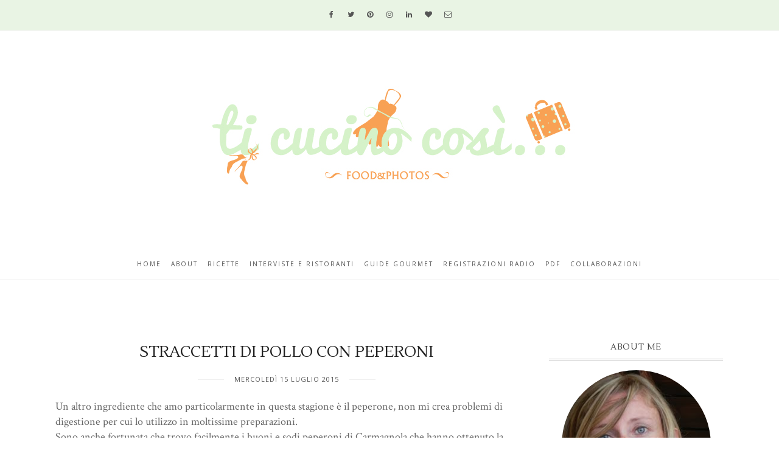

--- FILE ---
content_type: text/javascript; charset=UTF-8
request_url: https://www.ticucinocosi.com/feeds/posts/default/-/SECONDI?alt=json-in-script&callback=related_results_labels_thumbs&max-results=3
body_size: 4990
content:
// API callback
related_results_labels_thumbs({"version":"1.0","encoding":"UTF-8","feed":{"xmlns":"http://www.w3.org/2005/Atom","xmlns$openSearch":"http://a9.com/-/spec/opensearchrss/1.0/","xmlns$blogger":"http://schemas.google.com/blogger/2008","xmlns$georss":"http://www.georss.org/georss","xmlns$gd":"http://schemas.google.com/g/2005","xmlns$thr":"http://purl.org/syndication/thread/1.0","id":{"$t":"tag:blogger.com,1999:blog-7269710929243854841"},"updated":{"$t":"2026-01-30T06:30:00.137+01:00"},"category":[{"term":"ANTIPASTI"},{"term":"DOLCI"},{"term":"Primi"},{"term":"TORTE"},{"term":"EVENTI"},{"term":"VERDURE"},{"term":"SFIZIOSITA'"},{"term":"SECONDI"},{"term":"VEGETARIANO"},{"term":"BISCOTTI"},{"term":"CARNE"},{"term":"DOLCI A CUCCHIAIO"},{"term":"PANI E CO."},{"term":"PESCE"},{"term":"PASTA"},{"term":"UOVA"},{"term":"eating out"},{"term":"FINGER FOOD"},{"term":"FORMAGGIO"},{"term":"CREME E ZUPPE"},{"term":"TORTE SALATE"},{"term":"RISO"},{"term":"ADV"},{"term":"CHEF"},{"term":"SALSE"},{"term":"FRUTTA"},{"term":"CONTEST"},{"term":"CIOCCOLATO"},{"term":"steller"},{"term":"MARMELLATE"},{"term":"RUBRICA"},{"term":"RAVIOLI"},{"term":"gnocchi"},{"term":"piemonte"},{"term":"ZUPPE"},{"term":"ANNUNCI"},{"term":"INSALATE"},{"term":"LIEVITATI"},{"term":"BEVANDE"},{"term":"CUCINA STRANIERA"},{"term":"SPONSORIZZATA"},{"term":"A CENA CON"},{"term":"BAMBINI"},{"term":"CONTORNO"},{"term":"LIGURIA"},{"term":"POLENTA"},{"term":"COCKTAIL"},{"term":"FRITTI"},{"term":"TORTE DI COMPLEANNO"},{"term":"GELATO"},{"term":"SUGO"},{"term":"APERITIVO"},{"term":"LEGUMI"},{"term":"GIFTED"},{"term":"LIQUORI"},{"term":"PANI E CO"},{"term":"PDF"},{"term":"PERSONAGGI"},{"term":"RISTORANTE"},{"term":"COLLABORAZIONI"},{"term":"PASTICCINI"},{"term":"CALENDARIO"},{"term":"CROSTATA"},{"term":"DOLCE"},{"term":"GUTEN FREE"},{"term":"pan"}],"title":{"type":"text","$t":"...ti cucino così..."},"subtitle":{"type":"html","$t":"La cucina è il luogo dove si incontrano felicità, bellezza, magia, creatività, provocazione"},"link":[{"rel":"http://schemas.google.com/g/2005#feed","type":"application/atom+xml","href":"https:\/\/www.ticucinocosi.com\/feeds\/posts\/default"},{"rel":"self","type":"application/atom+xml","href":"https:\/\/www.blogger.com\/feeds\/7269710929243854841\/posts\/default\/-\/SECONDI?alt=json-in-script\u0026max-results=3"},{"rel":"alternate","type":"text/html","href":"https:\/\/www.ticucinocosi.com\/search\/label\/SECONDI"},{"rel":"hub","href":"http://pubsubhubbub.appspot.com/"},{"rel":"next","type":"application/atom+xml","href":"https:\/\/www.blogger.com\/feeds\/7269710929243854841\/posts\/default\/-\/SECONDI\/-\/SECONDI?alt=json-in-script\u0026start-index=4\u0026max-results=3"}],"author":[{"name":{"$t":"lucy"},"uri":{"$t":"http:\/\/www.blogger.com\/profile\/07319520072058198746"},"email":{"$t":"noreply@blogger.com"},"gd$image":{"rel":"http://schemas.google.com/g/2005#thumbnail","width":"24","height":"32","src":"\/\/blogger.googleusercontent.com\/img\/b\/R29vZ2xl\/AVvXsEg5x8qOAFvE-s74095Q0ZgBQP645MxQxxPVXZxLZ1OUAhP-M_X9NRAR2W4Z8-BNZbYJSkoXb9GbJBKTZYlN7sJs5pU1tFy9xoRqkEOL3XWqhcLKBu7-Q58YDtYRL0WlRg\/s220\/DSCN8670.JPG"}}],"generator":{"version":"7.00","uri":"http://www.blogger.com","$t":"Blogger"},"openSearch$totalResults":{"$t":"168"},"openSearch$startIndex":{"$t":"1"},"openSearch$itemsPerPage":{"$t":"3"},"entry":[{"id":{"$t":"tag:blogger.com,1999:blog-7269710929243854841.post-2086333994244305005"},"published":{"$t":"2025-10-29T06:30:00.028+01:00"},"updated":{"$t":"2025-10-29T06:30:00.139+01:00"},"category":[{"scheme":"http://www.blogger.com/atom/ns#","term":"CARNE"},{"scheme":"http://www.blogger.com/atom/ns#","term":"SECONDI"}],"title":{"type":"text","$t":"SALSICCE E MELE"},"content":{"type":"html","$t":"\u003Cp\u003EUn pitto decisamente autunnale, molto\u0026nbsp; confort food anzi un classico le salsicce alla birra con la presenza però delle mele che mitigano i sapori grassi della carne.\u003C\/p\u003E\u003Cdiv class=\"separator\" style=\"clear: both; text-align: center;\"\u003E\u003Ca href=\"https:\/\/blogger.googleusercontent.com\/img\/b\/R29vZ2xl\/AVvXsEgMSOon1mYuyWzTZX20kPnNZK5s23ZHM9l3t71Z54GWHztLmbLdnd9GU4g4zO5WtIp0YUtr1YU_OvshWvaUdeWf0NT5GFO2N3rPLCN2mrY71SvEPF8-zdIB1yBJv1h4RozyyUxqVDQbLGXpQ_Bk5ONnVxYeaR6iVf3m5BPrOLiealPI7mOrMH0bFbJNBrg\/s4000\/1000061783.jpg\" style=\"margin-left: 1em; margin-right: 1em;\"\u003E\u003Cimg border=\"0\" data-original-height=\"4000\" data-original-width=\"3000\" src=\"https:\/\/blogger.googleusercontent.com\/img\/b\/R29vZ2xl\/AVvXsEgMSOon1mYuyWzTZX20kPnNZK5s23ZHM9l3t71Z54GWHztLmbLdnd9GU4g4zO5WtIp0YUtr1YU_OvshWvaUdeWf0NT5GFO2N3rPLCN2mrY71SvEPF8-zdIB1yBJv1h4RozyyUxqVDQbLGXpQ_Bk5ONnVxYeaR6iVf3m5BPrOLiealPI7mOrMH0bFbJNBrg\/s16000\/1000061783.jpg\" \/\u003E\u003C\/a\u003E\u003C\/div\u003E\u003Cdiv\u003E\u003Cbr \/\u003E\u003C\/div\u003E\u003Cspan\u003E\u003Ca name='more'\u003E\u003C\/a\u003E\u003C\/span\u003E\u003Ch1 style=\"text-align: center;\"\u003ESALSICCE E MELE\u003C\/h1\u003E\u003Cbr \/\u003E\u003Cdiv class=\"separator\" style=\"clear: both; text-align: center;\"\u003E\u003Ca href=\"https:\/\/blogger.googleusercontent.com\/img\/b\/R29vZ2xl\/AVvXsEg9V-duYtRXNlE_FaVDyJkQPDehfbsFbJKnO4N4QLrwz3YnLeZ55pcxuiKK_ef0yDeoUBMxJadzF4ctdmcXyUQ5j60kc7YJ4x8HJh1VEaIpTgNY5AjGMPXNJ0hnofSRZbQjQlJnxg64ASEseYHfLUIsurs6x3qHM_ahpolsZyH77XT0ZLuR91oF697tGR8\/s4000\/1000061781.jpg\" style=\"margin-left: 1em; margin-right: 1em;\"\u003E\u003Cimg border=\"0\" data-original-height=\"4000\" data-original-width=\"3000\" src=\"https:\/\/blogger.googleusercontent.com\/img\/b\/R29vZ2xl\/AVvXsEg9V-duYtRXNlE_FaVDyJkQPDehfbsFbJKnO4N4QLrwz3YnLeZ55pcxuiKK_ef0yDeoUBMxJadzF4ctdmcXyUQ5j60kc7YJ4x8HJh1VEaIpTgNY5AjGMPXNJ0hnofSRZbQjQlJnxg64ASEseYHfLUIsurs6x3qHM_ahpolsZyH77XT0ZLuR91oF697tGR8\/s16000\/1000061781.jpg\" \/\u003E\u003C\/a\u003E\u003C\/div\u003E\u003Cbr \/\u003E\u003Cp\u003E\u003Cbr \/\u003E\u003C\/p\u003E\u003Cdiv style=\"text-align: left;\"\u003E6 salamini\u003Cbr \/\u003E2 mele fuji\u003Cbr \/\u003E1 bicchiere di birra chiara\u003Cbr \/\u003E1 cipolla\u003Cbr \/\u003E1 cucchiaio miele\u003Cbr \/\u003Erosmarino, sale e pepe\u003C\/div\u003E\u003Cdiv style=\"text-align: left;\"\u003E\u003Cbr \/\u003E\u003C\/div\u003E\u003Cdiv style=\"text-align: left;\"\u003EPratica una incisione nel budello dei salamini e bucherellali.\u003Cbr \/\u003EIntanto affetta una cipolla e le mele a fettine poi mettele nella pentola con un filo leggero di olio.\u003Cbr \/\u003Ea questo punto unisci i salamini e gli aromi e inizia a dorare la carne.\u003Cbr \/\u003ESfuma con la birra e lascia cuocere per almeno 15 minuti in padella con il coperchio.\u003C\/div\u003E\u003Cdiv class=\"separator\" style=\"clear: both; text-align: center;\"\u003E\u003Ca href=\"https:\/\/blogger.googleusercontent.com\/img\/b\/R29vZ2xl\/AVvXsEgnRH0B_QsL7-RprGZ4rcKYAYJN7k4AL_y_ZgZt7ri1kPn_2ClP-jm8wGCiBKRjOR-RMCxudtvsOYWFk5d-j6BcV-nyN5FZ6gscUUgMVOic9m1PHXpOqo3gsgeRKLX-b-aVisTWfT0g5P8HxMACAWrRyiVx9Hvbd9GkLFM9vY-5LA70upVbA0VUntmgGX8\/s4000\/1000061782.jpg\" style=\"margin-left: 1em; margin-right: 1em;\"\u003E\u003Cimg border=\"0\" data-original-height=\"4000\" data-original-width=\"3000\" src=\"https:\/\/blogger.googleusercontent.com\/img\/b\/R29vZ2xl\/AVvXsEgnRH0B_QsL7-RprGZ4rcKYAYJN7k4AL_y_ZgZt7ri1kPn_2ClP-jm8wGCiBKRjOR-RMCxudtvsOYWFk5d-j6BcV-nyN5FZ6gscUUgMVOic9m1PHXpOqo3gsgeRKLX-b-aVisTWfT0g5P8HxMACAWrRyiVx9Hvbd9GkLFM9vY-5LA70upVbA0VUntmgGX8\/s16000\/1000061782.jpg\" \/\u003E\u003C\/a\u003E\u003C\/div\u003E\u003Cbr \/\u003E\u003Cdiv style=\"text-align: left;\"\u003E\u003Cbr \/\u003E\u003C\/div\u003E\u003Cp\u003E\u003Cbr \/\u003E\u003C\/p\u003E\u003Cp\u003E\u003Cbr \/\u003E\u003C\/p\u003E"},"link":[{"rel":"edit","type":"application/atom+xml","href":"https:\/\/www.blogger.com\/feeds\/7269710929243854841\/posts\/default\/2086333994244305005"},{"rel":"self","type":"application/atom+xml","href":"https:\/\/www.blogger.com\/feeds\/7269710929243854841\/posts\/default\/2086333994244305005"},{"rel":"alternate","type":"text/html","href":"https:\/\/www.ticucinocosi.com\/2025\/10\/salsicce-e-mele.html","title":"SALSICCE E MELE"}],"author":[{"name":{"$t":"lucy"},"uri":{"$t":"http:\/\/www.blogger.com\/profile\/07319520072058198746"},"email":{"$t":"noreply@blogger.com"},"gd$image":{"rel":"http://schemas.google.com/g/2005#thumbnail","width":"24","height":"32","src":"\/\/blogger.googleusercontent.com\/img\/b\/R29vZ2xl\/AVvXsEg5x8qOAFvE-s74095Q0ZgBQP645MxQxxPVXZxLZ1OUAhP-M_X9NRAR2W4Z8-BNZbYJSkoXb9GbJBKTZYlN7sJs5pU1tFy9xoRqkEOL3XWqhcLKBu7-Q58YDtYRL0WlRg\/s220\/DSCN8670.JPG"}}],"media$thumbnail":{"xmlns$media":"http://search.yahoo.com/mrss/","url":"https:\/\/blogger.googleusercontent.com\/img\/b\/R29vZ2xl\/AVvXsEgMSOon1mYuyWzTZX20kPnNZK5s23ZHM9l3t71Z54GWHztLmbLdnd9GU4g4zO5WtIp0YUtr1YU_OvshWvaUdeWf0NT5GFO2N3rPLCN2mrY71SvEPF8-zdIB1yBJv1h4RozyyUxqVDQbLGXpQ_Bk5ONnVxYeaR6iVf3m5BPrOLiealPI7mOrMH0bFbJNBrg\/s72-c\/1000061783.jpg","height":"72","width":"72"},"georss$featurename":{"$t":"Alessandria AL, Italia"},"georss$point":{"$t":"44.9072727 8.6116796"},"georss$box":{"$t":"16.597038863821155 -26.544570399999998 73.217506536178846 43.7679296"}},{"id":{"$t":"tag:blogger.com,1999:blog-7269710929243854841.post-7571271201689632147"},"published":{"$t":"2025-10-17T06:30:00.046+02:00"},"updated":{"$t":"2025-10-17T06:30:00.115+02:00"},"category":[{"scheme":"http://www.blogger.com/atom/ns#","term":"SECONDI"},{"scheme":"http://www.blogger.com/atom/ns#","term":"VEGETARIANO"}],"title":{"type":"text","$t":"PASTICCIO DI RAGU' VEGETALE E POLENTA FRITTA"},"content":{"type":"html","$t":"\u003Cdiv style=\"text-align: left;\"\u003E\u0026nbsp;Questa ricetta è molto gustosa e nutriente e il bello che potete aiutarvi con cose già precotte tipo il mais, i piselli e le lenticchie. Io ho aggiunto i cavoletti cotti a vapore per dare una nota verde al ragù.\u003C\/div\u003E\u003Cdiv style=\"text-align: left;\"\u003E\u003Cbr \/\u003E\u003C\/div\u003E\u003Cdiv class=\"separator\" style=\"clear: both; text-align: center;\"\u003E\u003Ca href=\"https:\/\/blogger.googleusercontent.com\/img\/b\/R29vZ2xl\/AVvXsEjhZHqF_FKRseLZxrlTS1gFLAzRoXk6qoTOMz_a8pXCPofJ_cAAaH7vLPS_u8xz7CKHZuGQKWh8ya-X8nzFN67mBgJ8SvRpKNUYXRPU4SXE6dlyNgvyTRQDt2xq3J4SGBeLmwDyTCXSAiwDreDOkeZEgbtvuPgp-nlOxY02SpcD7Kq4Z0m9PzB8nXQ5aSg\/s4000\/1000057501.jpg\" style=\"margin-left: 1em; margin-right: 1em;\"\u003E\u003Cimg border=\"0\" data-original-height=\"4000\" data-original-width=\"3000\" src=\"https:\/\/blogger.googleusercontent.com\/img\/b\/R29vZ2xl\/AVvXsEjhZHqF_FKRseLZxrlTS1gFLAzRoXk6qoTOMz_a8pXCPofJ_cAAaH7vLPS_u8xz7CKHZuGQKWh8ya-X8nzFN67mBgJ8SvRpKNUYXRPU4SXE6dlyNgvyTRQDt2xq3J4SGBeLmwDyTCXSAiwDreDOkeZEgbtvuPgp-nlOxY02SpcD7Kq4Z0m9PzB8nXQ5aSg\/s16000\/1000057501.jpg\" \/\u003E\u003C\/a\u003E\u003C\/div\u003E\u003Cdiv\u003E\u003Cbr \/\u003E\u003C\/div\u003E\u003Cspan\u003E\u003Ca name='more'\u003E\u003C\/a\u003E\u003C\/span\u003E\u003Ch1 style=\"text-align: center;\"\u003EPASTICCIO DI RAGU' VEGETALE CON POLENTA FRITTA\u003C\/h1\u003E\u003Cbr \/\u003E\u003Cdiv class=\"separator\" style=\"clear: both; text-align: center;\"\u003E\u003Ca href=\"https:\/\/blogger.googleusercontent.com\/img\/b\/R29vZ2xl\/AVvXsEgOYpLYR8ZehRwol8KU-zudCKRftYQY9TFEIxYXGBOKCC9D593WQ7OB930Hyo0sdl4rPwGkUdgYehe2YE84XaYWKxAwefDutBMPRqpaShujTifKwKm-mFw5LzQJlPpr08-Gz78znGT63qe7Yysru-8EfVKqkJ6m0iVTZAOOcfhxx4IAHM0FwxW55VZMYiY\/s4000\/1000057502.jpg\" style=\"margin-left: 1em; margin-right: 1em;\"\u003E\u003Cimg border=\"0\" data-original-height=\"4000\" data-original-width=\"3000\" src=\"https:\/\/blogger.googleusercontent.com\/img\/b\/R29vZ2xl\/AVvXsEgOYpLYR8ZehRwol8KU-zudCKRftYQY9TFEIxYXGBOKCC9D593WQ7OB930Hyo0sdl4rPwGkUdgYehe2YE84XaYWKxAwefDutBMPRqpaShujTifKwKm-mFw5LzQJlPpr08-Gz78znGT63qe7Yysru-8EfVKqkJ6m0iVTZAOOcfhxx4IAHM0FwxW55VZMYiY\/s16000\/1000057502.jpg\" \/\u003E\u003C\/a\u003E\u003C\/div\u003E\u003Cbr \/\u003E\u003Cdiv style=\"text-align: left;\"\u003E\u003Cbr \/\u003E\u003C\/div\u003E\u003Cdiv style=\"text-align: left;\"\u003E\u003Cbr \/\u003E250 g farina di polenta\u003Cbr \/\u003E1 cipolla\u003Cbr \/\u003E1 carota\u003Cbr \/\u003E1 patata\u003Cbr \/\u003Ecavoletti di bruxelles\u003Cbr \/\u003E200 g piselli cotti\u003Cbr \/\u003E200 g lenticchie cotte\u003Cbr \/\u003E100 g mais cotta\u003C\/div\u003E\u003Cdiv style=\"text-align: left;\"\u003E1 cucchiaio concentrato\u003C\/div\u003E\u003Cdiv style=\"text-align: left;\"\u003E300 g passata\u003C\/div\u003E\u003Cdiv style=\"text-align: left;\"\u003E1 spicchio aglio\u003C\/div\u003E\u003Cdiv style=\"text-align: left;\"\u003Erosmarino\u003C\/div\u003E\u003Cdiv style=\"text-align: left;\"\u003Eolio, sale e pepe q.b.\u003C\/div\u003E\u003Cdiv style=\"text-align: left;\"\u003E\u003Cbr \/\u003ECucoere la polenta in maniera tradizionale poi versarla su una teglia piano e lasciarla raffreddare.\u003Cbr \/\u003ETagliare in piccoli triangoli, spennellare di olio e far cuocere 10 minuti nel forno in modo da renderli croccanti e tenere da parte.\u003C\/div\u003E\u003Cdiv style=\"text-align: left;\"\u003EPreparare il soffritto con cipolla, carota tagliato finemente, spicchio di aglio in camicia e rametto di rosmarino e iniziare a far sfrigolare; appena inizia a sfrigolare unire il mais, le lenticchie, i piselli tutti cotti e i cavoletti di Bruxelles che avrete tagliato grossolanamente.\u003C\/div\u003E\u003Cdiv style=\"text-align: left;\"\u003EUnire il concentrato e la passata.\u003C\/div\u003E\u003Cdiv style=\"text-align: left;\"\u003ERegolare di sale e pepe e continuare la cottura a fuoco basso come un tradizionale ragù lasciando sobbollire lentamente.\u003C\/div\u003E\u003Cdiv style=\"text-align: left;\"\u003ETrascorso il tempo necessario (almeno 40 minuti) trasferire in un piatto da portata e servire con i triangolini di polenta.\u003C\/div\u003E\u003Cdiv style=\"text-align: left;\"\u003E\u003Cbr \/\u003E\u003C\/div\u003E\u003Cdiv class=\"separator\" style=\"clear: both; text-align: center;\"\u003E\u003Ca href=\"https:\/\/blogger.googleusercontent.com\/img\/b\/R29vZ2xl\/AVvXsEhybFNY0DFfeK5545rnJIYHfGsGTNjPLnQciN1lCYZ-z6fZwbaFWbGkjrlLAN_bkNSRIYB8E47VzpfLCv9fjZn51zPbqNXHbmilpkN5LJc46OovYDWnmqpEtBXNAi5w-C0qlK2lepBKlP7CWNJwYXflH9fOf-9hNww5w8q9EuAOn1JVhMs9vIVskgM6Np4\/s4000\/1000057499.jpg\" style=\"margin-left: 1em; margin-right: 1em;\"\u003E\u003Cimg border=\"0\" data-original-height=\"4000\" data-original-width=\"3000\" src=\"https:\/\/blogger.googleusercontent.com\/img\/b\/R29vZ2xl\/AVvXsEhybFNY0DFfeK5545rnJIYHfGsGTNjPLnQciN1lCYZ-z6fZwbaFWbGkjrlLAN_bkNSRIYB8E47VzpfLCv9fjZn51zPbqNXHbmilpkN5LJc46OovYDWnmqpEtBXNAi5w-C0qlK2lepBKlP7CWNJwYXflH9fOf-9hNww5w8q9EuAOn1JVhMs9vIVskgM6Np4\/s16000\/1000057499.jpg\" \/\u003E\u003C\/a\u003E\u003C\/div\u003E\u003Cbr \/\u003E\u003Cdiv style=\"text-align: left;\"\u003E\u003Cbr \/\u003E\u003C\/div\u003E\u003Cdiv style=\"text-align: left;\"\u003E\u003Cbr \/\u003E\u003C\/div\u003E"},"link":[{"rel":"edit","type":"application/atom+xml","href":"https:\/\/www.blogger.com\/feeds\/7269710929243854841\/posts\/default\/7571271201689632147"},{"rel":"self","type":"application/atom+xml","href":"https:\/\/www.blogger.com\/feeds\/7269710929243854841\/posts\/default\/7571271201689632147"},{"rel":"alternate","type":"text/html","href":"https:\/\/www.ticucinocosi.com\/2025\/10\/pasticcio-di-ragu-vegetale-e-polenta.html","title":"PASTICCIO DI RAGU' VEGETALE E POLENTA FRITTA"}],"author":[{"name":{"$t":"lucy"},"uri":{"$t":"http:\/\/www.blogger.com\/profile\/07319520072058198746"},"email":{"$t":"noreply@blogger.com"},"gd$image":{"rel":"http://schemas.google.com/g/2005#thumbnail","width":"24","height":"32","src":"\/\/blogger.googleusercontent.com\/img\/b\/R29vZ2xl\/AVvXsEg5x8qOAFvE-s74095Q0ZgBQP645MxQxxPVXZxLZ1OUAhP-M_X9NRAR2W4Z8-BNZbYJSkoXb9GbJBKTZYlN7sJs5pU1tFy9xoRqkEOL3XWqhcLKBu7-Q58YDtYRL0WlRg\/s220\/DSCN8670.JPG"}}],"media$thumbnail":{"xmlns$media":"http://search.yahoo.com/mrss/","url":"https:\/\/blogger.googleusercontent.com\/img\/b\/R29vZ2xl\/AVvXsEjhZHqF_FKRseLZxrlTS1gFLAzRoXk6qoTOMz_a8pXCPofJ_cAAaH7vLPS_u8xz7CKHZuGQKWh8ya-X8nzFN67mBgJ8SvRpKNUYXRPU4SXE6dlyNgvyTRQDt2xq3J4SGBeLmwDyTCXSAiwDreDOkeZEgbtvuPgp-nlOxY02SpcD7Kq4Z0m9PzB8nXQ5aSg\/s72-c\/1000057501.jpg","height":"72","width":"72"}},{"id":{"$t":"tag:blogger.com,1999:blog-7269710929243854841.post-3876688472443225430"},"published":{"$t":"2025-09-02T06:30:00.029+02:00"},"updated":{"$t":"2025-09-02T06:30:00.125+02:00"},"category":[{"scheme":"http://www.blogger.com/atom/ns#","term":"CARNE"},{"scheme":"http://www.blogger.com/atom/ns#","term":"SECONDI"}],"title":{"type":"text","$t":"PETTI DI POLLO ALLA PIZZAIOLA"},"content":{"type":"html","$t":"\u003Cp\u003EUn secondo davvero molto veloce, gustosissimo e soprattutto richiama l'estate e il Mediterraneo.\u003C\/p\u003E\u003Cp\u003E\u003Ca href=\"https:\/\/www.instagram.com\/reel\/DNiHiodI0rH\/?utm_source=ig_web_copy_link\u0026amp;igsh=MzRlODBiNWFlZA==\"\u003EReel qui\u003C\/a\u003E\u003C\/p\u003E\u003Cdiv class=\"separator\" style=\"clear: both; text-align: center;\"\u003E\u003Ca href=\"https:\/\/blogger.googleusercontent.com\/img\/b\/R29vZ2xl\/AVvXsEi-hpKMcwrmWFqyDeeAb_v-5XkL44ZgX4WnCjMs1jYE7DpZh42yiBGy-KtgKIc56-biAUaqfmDLOljSiaN7raznvKBuzroxLY2rOzVzvnqFvNElarfPFc-suOXHeOzlKnLhWC3gw03Kkmd9ECSkzAw0bTWbc_EFzj0oNT5m84nphtFpvDoKsoj0YPD40Tw\/s4000\/1000038801.jpg\" style=\"margin-left: 1em; margin-right: 1em;\"\u003E\u003Cimg border=\"0\" data-original-height=\"4000\" data-original-width=\"3000\" src=\"https:\/\/blogger.googleusercontent.com\/img\/b\/R29vZ2xl\/AVvXsEi-hpKMcwrmWFqyDeeAb_v-5XkL44ZgX4WnCjMs1jYE7DpZh42yiBGy-KtgKIc56-biAUaqfmDLOljSiaN7raznvKBuzroxLY2rOzVzvnqFvNElarfPFc-suOXHeOzlKnLhWC3gw03Kkmd9ECSkzAw0bTWbc_EFzj0oNT5m84nphtFpvDoKsoj0YPD40Tw\/s16000\/1000038801.jpg\" \/\u003E\u003C\/a\u003E\u003C\/div\u003E\u003Cspan\u003E\u003Ca name='more'\u003E\u003C\/a\u003E\u003C\/span\u003E\u003Ch1 style=\"text-align: center;\"\u003EPETTI DI POLLO ALLA PIZZAIOLA\u003C\/h1\u003E\u003Cdiv\u003E\u003Cbr \/\u003E\u003C\/div\u003E\u003Cbr \/\u003E\u003Cdiv class=\"separator\" style=\"clear: both; text-align: center;\"\u003E\u003Ca href=\"https:\/\/blogger.googleusercontent.com\/img\/b\/R29vZ2xl\/AVvXsEhalt3lZjqIgbZo-dG1rVvrYQI8yFs_01-4odaKS5qwTdIzT8C5ZFm6ppqP07fzVW9Ai6G6zzVdzwGNKAPok024ptoMC-bAGO31ntqOLHM3xx8h1djs4UnU4aRl0HsMO0OTRZvtmB4LlTk6sEnBMf9fFtIKky34deIyFAUXywkRYle3H00R8PnfKU1TeoI\/s4000\/1000038807.jpg\" style=\"margin-left: 1em; margin-right: 1em;\"\u003E\u003Cimg border=\"0\" data-original-height=\"4000\" data-original-width=\"3000\" src=\"https:\/\/blogger.googleusercontent.com\/img\/b\/R29vZ2xl\/AVvXsEhalt3lZjqIgbZo-dG1rVvrYQI8yFs_01-4odaKS5qwTdIzT8C5ZFm6ppqP07fzVW9Ai6G6zzVdzwGNKAPok024ptoMC-bAGO31ntqOLHM3xx8h1djs4UnU4aRl0HsMO0OTRZvtmB4LlTk6sEnBMf9fFtIKky34deIyFAUXywkRYle3H00R8PnfKU1TeoI\/s16000\/1000038807.jpg\" \/\u003E\u003C\/a\u003E\u003C\/div\u003E\u003Cbr \/\u003E\u003Cp\u003E\u003Cbr \/\u003E\u003C\/p\u003E\u003Cp\u003E\u003Cbr \/\u003E\u003C\/p\u003E\u003Cdiv style=\"text-align: left;\"\u003E300 g filetti di pollo\u003Cbr \/\u003E200 g scamorza affumicata\u003Cbr \/\u003E250 g salsa di pomodoro\u003Cbr \/\u003E1 spicchio aglio\u003C\/div\u003E\u003Cdiv style=\"text-align: left;\"\u003E1 cucchiaio capperi\u003C\/div\u003E\u003Cdiv style=\"text-align: left;\"\u003E60 g olive taggiasche\u003Cbr \/\u003Eerbette, sale e pepe\u003Cbr \/\u003Eolio q.b.\u003C\/div\u003E\u003Cdiv style=\"text-align: left;\"\u003E1 cucchiaio farina\u003C\/div\u003E\u003Cdiv style=\"text-align: left;\"\u003E\u003Cbr \/\u003E\u003C\/div\u003E\u003Cdiv style=\"text-align: left;\"\u003Einfarinare leggermente i filetti di pollo, poi sbatterli in modo da togliere l'eccesso di farina e metterli in una pentola con un filo di olio e uno spicchio di aglio.\u003C\/div\u003E\u003Cdiv style=\"text-align: left;\"\u003EAppena iniziano a rosolare aggiungere la salsa di pomodoro.\u003C\/div\u003E\u003Cdiv style=\"text-align: left;\"\u003ESalare e aggiungere le erbette a piacere; unire anche i capperi e le olive.\u003C\/div\u003E\u003Cdiv style=\"text-align: left;\"\u003EGirare e poi aggiungere sopra la scamorza a pezzetti e continuare la cottura con il coperchio a fuoco basso in modo che si amalgamino tutti i sapori.\u003C\/div\u003E\u003Cdiv style=\"text-align: left;\"\u003E\u003Cbr \/\u003E\u003C\/div\u003E\u003Cdiv class=\"separator\" style=\"clear: both; text-align: center;\"\u003E\u003Ca href=\"https:\/\/blogger.googleusercontent.com\/img\/b\/R29vZ2xl\/AVvXsEhh4ErRM5mHxYyJA4QG759mLwS2Qx_OnlKY3gwYjjrH3LV-iw6a-MEvyZo3Bp9Z8LyhfgAsFXmSP0EawfWvSxrMnU3tnPkxncTSIj_PLZe3CE6mLamoUviOe5v46ANCHZ68mDYipw9V_GgX2npSZyVjTNDLVHdTzCQ0g3BqQXdc0rCKX-Qf1LEFOEbWhQ4\/s4000\/1000038808.jpg\" style=\"margin-left: 1em; margin-right: 1em;\"\u003E\u003Cimg border=\"0\" data-original-height=\"4000\" data-original-width=\"3000\" src=\"https:\/\/blogger.googleusercontent.com\/img\/b\/R29vZ2xl\/AVvXsEhh4ErRM5mHxYyJA4QG759mLwS2Qx_OnlKY3gwYjjrH3LV-iw6a-MEvyZo3Bp9Z8LyhfgAsFXmSP0EawfWvSxrMnU3tnPkxncTSIj_PLZe3CE6mLamoUviOe5v46ANCHZ68mDYipw9V_GgX2npSZyVjTNDLVHdTzCQ0g3BqQXdc0rCKX-Qf1LEFOEbWhQ4\/s16000\/1000038808.jpg\" \/\u003E\u003C\/a\u003E\u003C\/div\u003E\u003Cbr \/\u003E\u003Cdiv style=\"text-align: left;\"\u003E\u003Cbr \/\u003E\u003C\/div\u003E\u003Cdiv style=\"text-align: left;\"\u003E\u003Cbr \/\u003E\u003C\/div\u003E\u003Cdiv style=\"text-align: left;\"\u003E\u003Cbr \/\u003E\u003C\/div\u003E"},"link":[{"rel":"edit","type":"application/atom+xml","href":"https:\/\/www.blogger.com\/feeds\/7269710929243854841\/posts\/default\/3876688472443225430"},{"rel":"self","type":"application/atom+xml","href":"https:\/\/www.blogger.com\/feeds\/7269710929243854841\/posts\/default\/3876688472443225430"},{"rel":"alternate","type":"text/html","href":"https:\/\/www.ticucinocosi.com\/2025\/09\/petti-di-pollo-alla-pizzaiola.html","title":"PETTI DI POLLO ALLA PIZZAIOLA"}],"author":[{"name":{"$t":"lucy"},"uri":{"$t":"http:\/\/www.blogger.com\/profile\/07319520072058198746"},"email":{"$t":"noreply@blogger.com"},"gd$image":{"rel":"http://schemas.google.com/g/2005#thumbnail","width":"24","height":"32","src":"\/\/blogger.googleusercontent.com\/img\/b\/R29vZ2xl\/AVvXsEg5x8qOAFvE-s74095Q0ZgBQP645MxQxxPVXZxLZ1OUAhP-M_X9NRAR2W4Z8-BNZbYJSkoXb9GbJBKTZYlN7sJs5pU1tFy9xoRqkEOL3XWqhcLKBu7-Q58YDtYRL0WlRg\/s220\/DSCN8670.JPG"}}],"media$thumbnail":{"xmlns$media":"http://search.yahoo.com/mrss/","url":"https:\/\/blogger.googleusercontent.com\/img\/b\/R29vZ2xl\/AVvXsEi-hpKMcwrmWFqyDeeAb_v-5XkL44ZgX4WnCjMs1jYE7DpZh42yiBGy-KtgKIc56-biAUaqfmDLOljSiaN7raznvKBuzroxLY2rOzVzvnqFvNElarfPFc-suOXHeOzlKnLhWC3gw03Kkmd9ECSkzAw0bTWbc_EFzj0oNT5m84nphtFpvDoKsoj0YPD40Tw\/s72-c\/1000038801.jpg","height":"72","width":"72"},"georss$featurename":{"$t":"Alessandria AL, Italia"},"georss$point":{"$t":"44.9072727 8.6116796"},"georss$box":{"$t":"16.597038863821155 -26.544570399999998 73.217506536178846 43.7679296"}}]}});

--- FILE ---
content_type: text/javascript; charset=UTF-8
request_url: https://www.ticucinocosi.com/feeds/posts/default/-/CARNE?alt=json-in-script&callback=related_results_labels_thumbs&max-results=3
body_size: 5011
content:
// API callback
related_results_labels_thumbs({"version":"1.0","encoding":"UTF-8","feed":{"xmlns":"http://www.w3.org/2005/Atom","xmlns$openSearch":"http://a9.com/-/spec/opensearchrss/1.0/","xmlns$blogger":"http://schemas.google.com/blogger/2008","xmlns$georss":"http://www.georss.org/georss","xmlns$gd":"http://schemas.google.com/g/2005","xmlns$thr":"http://purl.org/syndication/thread/1.0","id":{"$t":"tag:blogger.com,1999:blog-7269710929243854841"},"updated":{"$t":"2026-01-30T06:30:00.137+01:00"},"category":[{"term":"ANTIPASTI"},{"term":"DOLCI"},{"term":"Primi"},{"term":"TORTE"},{"term":"EVENTI"},{"term":"VERDURE"},{"term":"SFIZIOSITA'"},{"term":"SECONDI"},{"term":"VEGETARIANO"},{"term":"BISCOTTI"},{"term":"CARNE"},{"term":"DOLCI A CUCCHIAIO"},{"term":"PANI E CO."},{"term":"PESCE"},{"term":"PASTA"},{"term":"UOVA"},{"term":"eating out"},{"term":"FINGER FOOD"},{"term":"FORMAGGIO"},{"term":"CREME E ZUPPE"},{"term":"TORTE SALATE"},{"term":"RISO"},{"term":"ADV"},{"term":"CHEF"},{"term":"SALSE"},{"term":"FRUTTA"},{"term":"CONTEST"},{"term":"CIOCCOLATO"},{"term":"steller"},{"term":"MARMELLATE"},{"term":"RUBRICA"},{"term":"RAVIOLI"},{"term":"gnocchi"},{"term":"piemonte"},{"term":"ZUPPE"},{"term":"ANNUNCI"},{"term":"INSALATE"},{"term":"LIEVITATI"},{"term":"BEVANDE"},{"term":"CUCINA STRANIERA"},{"term":"SPONSORIZZATA"},{"term":"A CENA CON"},{"term":"BAMBINI"},{"term":"CONTORNO"},{"term":"LIGURIA"},{"term":"POLENTA"},{"term":"COCKTAIL"},{"term":"FRITTI"},{"term":"TORTE DI COMPLEANNO"},{"term":"GELATO"},{"term":"SUGO"},{"term":"APERITIVO"},{"term":"LEGUMI"},{"term":"GIFTED"},{"term":"LIQUORI"},{"term":"PANI E CO"},{"term":"PDF"},{"term":"PERSONAGGI"},{"term":"RISTORANTE"},{"term":"COLLABORAZIONI"},{"term":"PASTICCINI"},{"term":"CALENDARIO"},{"term":"CROSTATA"},{"term":"DOLCE"},{"term":"GUTEN FREE"},{"term":"pan"}],"title":{"type":"text","$t":"...ti cucino così..."},"subtitle":{"type":"html","$t":"La cucina è il luogo dove si incontrano felicità, bellezza, magia, creatività, provocazione"},"link":[{"rel":"http://schemas.google.com/g/2005#feed","type":"application/atom+xml","href":"https:\/\/www.ticucinocosi.com\/feeds\/posts\/default"},{"rel":"self","type":"application/atom+xml","href":"https:\/\/www.blogger.com\/feeds\/7269710929243854841\/posts\/default\/-\/CARNE?alt=json-in-script\u0026max-results=3"},{"rel":"alternate","type":"text/html","href":"https:\/\/www.ticucinocosi.com\/search\/label\/CARNE"},{"rel":"hub","href":"http://pubsubhubbub.appspot.com/"},{"rel":"next","type":"application/atom+xml","href":"https:\/\/www.blogger.com\/feeds\/7269710929243854841\/posts\/default\/-\/CARNE\/-\/CARNE?alt=json-in-script\u0026start-index=4\u0026max-results=3"}],"author":[{"name":{"$t":"lucy"},"uri":{"$t":"http:\/\/www.blogger.com\/profile\/07319520072058198746"},"email":{"$t":"noreply@blogger.com"},"gd$image":{"rel":"http://schemas.google.com/g/2005#thumbnail","width":"24","height":"32","src":"\/\/blogger.googleusercontent.com\/img\/b\/R29vZ2xl\/AVvXsEg5x8qOAFvE-s74095Q0ZgBQP645MxQxxPVXZxLZ1OUAhP-M_X9NRAR2W4Z8-BNZbYJSkoXb9GbJBKTZYlN7sJs5pU1tFy9xoRqkEOL3XWqhcLKBu7-Q58YDtYRL0WlRg\/s220\/DSCN8670.JPG"}}],"generator":{"version":"7.00","uri":"http://www.blogger.com","$t":"Blogger"},"openSearch$totalResults":{"$t":"122"},"openSearch$startIndex":{"$t":"1"},"openSearch$itemsPerPage":{"$t":"3"},"entry":[{"id":{"$t":"tag:blogger.com,1999:blog-7269710929243854841.post-2086333994244305005"},"published":{"$t":"2025-10-29T06:30:00.028+01:00"},"updated":{"$t":"2025-10-29T06:30:00.139+01:00"},"category":[{"scheme":"http://www.blogger.com/atom/ns#","term":"CARNE"},{"scheme":"http://www.blogger.com/atom/ns#","term":"SECONDI"}],"title":{"type":"text","$t":"SALSICCE E MELE"},"content":{"type":"html","$t":"\u003Cp\u003EUn pitto decisamente autunnale, molto\u0026nbsp; confort food anzi un classico le salsicce alla birra con la presenza però delle mele che mitigano i sapori grassi della carne.\u003C\/p\u003E\u003Cdiv class=\"separator\" style=\"clear: both; text-align: center;\"\u003E\u003Ca href=\"https:\/\/blogger.googleusercontent.com\/img\/b\/R29vZ2xl\/AVvXsEgMSOon1mYuyWzTZX20kPnNZK5s23ZHM9l3t71Z54GWHztLmbLdnd9GU4g4zO5WtIp0YUtr1YU_OvshWvaUdeWf0NT5GFO2N3rPLCN2mrY71SvEPF8-zdIB1yBJv1h4RozyyUxqVDQbLGXpQ_Bk5ONnVxYeaR6iVf3m5BPrOLiealPI7mOrMH0bFbJNBrg\/s4000\/1000061783.jpg\" style=\"margin-left: 1em; margin-right: 1em;\"\u003E\u003Cimg border=\"0\" data-original-height=\"4000\" data-original-width=\"3000\" src=\"https:\/\/blogger.googleusercontent.com\/img\/b\/R29vZ2xl\/AVvXsEgMSOon1mYuyWzTZX20kPnNZK5s23ZHM9l3t71Z54GWHztLmbLdnd9GU4g4zO5WtIp0YUtr1YU_OvshWvaUdeWf0NT5GFO2N3rPLCN2mrY71SvEPF8-zdIB1yBJv1h4RozyyUxqVDQbLGXpQ_Bk5ONnVxYeaR6iVf3m5BPrOLiealPI7mOrMH0bFbJNBrg\/s16000\/1000061783.jpg\" \/\u003E\u003C\/a\u003E\u003C\/div\u003E\u003Cdiv\u003E\u003Cbr \/\u003E\u003C\/div\u003E\u003Cspan\u003E\u003Ca name='more'\u003E\u003C\/a\u003E\u003C\/span\u003E\u003Ch1 style=\"text-align: center;\"\u003ESALSICCE E MELE\u003C\/h1\u003E\u003Cbr \/\u003E\u003Cdiv class=\"separator\" style=\"clear: both; text-align: center;\"\u003E\u003Ca href=\"https:\/\/blogger.googleusercontent.com\/img\/b\/R29vZ2xl\/AVvXsEg9V-duYtRXNlE_FaVDyJkQPDehfbsFbJKnO4N4QLrwz3YnLeZ55pcxuiKK_ef0yDeoUBMxJadzF4ctdmcXyUQ5j60kc7YJ4x8HJh1VEaIpTgNY5AjGMPXNJ0hnofSRZbQjQlJnxg64ASEseYHfLUIsurs6x3qHM_ahpolsZyH77XT0ZLuR91oF697tGR8\/s4000\/1000061781.jpg\" style=\"margin-left: 1em; margin-right: 1em;\"\u003E\u003Cimg border=\"0\" data-original-height=\"4000\" data-original-width=\"3000\" src=\"https:\/\/blogger.googleusercontent.com\/img\/b\/R29vZ2xl\/AVvXsEg9V-duYtRXNlE_FaVDyJkQPDehfbsFbJKnO4N4QLrwz3YnLeZ55pcxuiKK_ef0yDeoUBMxJadzF4ctdmcXyUQ5j60kc7YJ4x8HJh1VEaIpTgNY5AjGMPXNJ0hnofSRZbQjQlJnxg64ASEseYHfLUIsurs6x3qHM_ahpolsZyH77XT0ZLuR91oF697tGR8\/s16000\/1000061781.jpg\" \/\u003E\u003C\/a\u003E\u003C\/div\u003E\u003Cbr \/\u003E\u003Cp\u003E\u003Cbr \/\u003E\u003C\/p\u003E\u003Cdiv style=\"text-align: left;\"\u003E6 salamini\u003Cbr \/\u003E2 mele fuji\u003Cbr \/\u003E1 bicchiere di birra chiara\u003Cbr \/\u003E1 cipolla\u003Cbr \/\u003E1 cucchiaio miele\u003Cbr \/\u003Erosmarino, sale e pepe\u003C\/div\u003E\u003Cdiv style=\"text-align: left;\"\u003E\u003Cbr \/\u003E\u003C\/div\u003E\u003Cdiv style=\"text-align: left;\"\u003EPratica una incisione nel budello dei salamini e bucherellali.\u003Cbr \/\u003EIntanto affetta una cipolla e le mele a fettine poi mettele nella pentola con un filo leggero di olio.\u003Cbr \/\u003Ea questo punto unisci i salamini e gli aromi e inizia a dorare la carne.\u003Cbr \/\u003ESfuma con la birra e lascia cuocere per almeno 15 minuti in padella con il coperchio.\u003C\/div\u003E\u003Cdiv class=\"separator\" style=\"clear: both; text-align: center;\"\u003E\u003Ca href=\"https:\/\/blogger.googleusercontent.com\/img\/b\/R29vZ2xl\/AVvXsEgnRH0B_QsL7-RprGZ4rcKYAYJN7k4AL_y_ZgZt7ri1kPn_2ClP-jm8wGCiBKRjOR-RMCxudtvsOYWFk5d-j6BcV-nyN5FZ6gscUUgMVOic9m1PHXpOqo3gsgeRKLX-b-aVisTWfT0g5P8HxMACAWrRyiVx9Hvbd9GkLFM9vY-5LA70upVbA0VUntmgGX8\/s4000\/1000061782.jpg\" style=\"margin-left: 1em; margin-right: 1em;\"\u003E\u003Cimg border=\"0\" data-original-height=\"4000\" data-original-width=\"3000\" src=\"https:\/\/blogger.googleusercontent.com\/img\/b\/R29vZ2xl\/AVvXsEgnRH0B_QsL7-RprGZ4rcKYAYJN7k4AL_y_ZgZt7ri1kPn_2ClP-jm8wGCiBKRjOR-RMCxudtvsOYWFk5d-j6BcV-nyN5FZ6gscUUgMVOic9m1PHXpOqo3gsgeRKLX-b-aVisTWfT0g5P8HxMACAWrRyiVx9Hvbd9GkLFM9vY-5LA70upVbA0VUntmgGX8\/s16000\/1000061782.jpg\" \/\u003E\u003C\/a\u003E\u003C\/div\u003E\u003Cbr \/\u003E\u003Cdiv style=\"text-align: left;\"\u003E\u003Cbr \/\u003E\u003C\/div\u003E\u003Cp\u003E\u003Cbr \/\u003E\u003C\/p\u003E\u003Cp\u003E\u003Cbr \/\u003E\u003C\/p\u003E"},"link":[{"rel":"edit","type":"application/atom+xml","href":"https:\/\/www.blogger.com\/feeds\/7269710929243854841\/posts\/default\/2086333994244305005"},{"rel":"self","type":"application/atom+xml","href":"https:\/\/www.blogger.com\/feeds\/7269710929243854841\/posts\/default\/2086333994244305005"},{"rel":"alternate","type":"text/html","href":"https:\/\/www.ticucinocosi.com\/2025\/10\/salsicce-e-mele.html","title":"SALSICCE E MELE"}],"author":[{"name":{"$t":"lucy"},"uri":{"$t":"http:\/\/www.blogger.com\/profile\/07319520072058198746"},"email":{"$t":"noreply@blogger.com"},"gd$image":{"rel":"http://schemas.google.com/g/2005#thumbnail","width":"24","height":"32","src":"\/\/blogger.googleusercontent.com\/img\/b\/R29vZ2xl\/AVvXsEg5x8qOAFvE-s74095Q0ZgBQP645MxQxxPVXZxLZ1OUAhP-M_X9NRAR2W4Z8-BNZbYJSkoXb9GbJBKTZYlN7sJs5pU1tFy9xoRqkEOL3XWqhcLKBu7-Q58YDtYRL0WlRg\/s220\/DSCN8670.JPG"}}],"media$thumbnail":{"xmlns$media":"http://search.yahoo.com/mrss/","url":"https:\/\/blogger.googleusercontent.com\/img\/b\/R29vZ2xl\/AVvXsEgMSOon1mYuyWzTZX20kPnNZK5s23ZHM9l3t71Z54GWHztLmbLdnd9GU4g4zO5WtIp0YUtr1YU_OvshWvaUdeWf0NT5GFO2N3rPLCN2mrY71SvEPF8-zdIB1yBJv1h4RozyyUxqVDQbLGXpQ_Bk5ONnVxYeaR6iVf3m5BPrOLiealPI7mOrMH0bFbJNBrg\/s72-c\/1000061783.jpg","height":"72","width":"72"},"georss$featurename":{"$t":"Alessandria AL, Italia"},"georss$point":{"$t":"44.9072727 8.6116796"},"georss$box":{"$t":"16.597038863821155 -26.544570399999998 73.217506536178846 43.7679296"}},{"id":{"$t":"tag:blogger.com,1999:blog-7269710929243854841.post-5842532351123314768"},"published":{"$t":"2025-10-03T06:30:00.036+02:00"},"updated":{"$t":"2025-10-03T06:30:00.122+02:00"},"category":[{"scheme":"http://www.blogger.com/atom/ns#","term":"ANTIPASTI"},{"scheme":"http://www.blogger.com/atom/ns#","term":"CARNE"}],"title":{"type":"text","$t":"POLPETTE IN CROSTA"},"content":{"type":"html","$t":"\u003Cp\u003E\u0026nbsp;Si possono facilmente mangiare come antipasti o come secondo, sono davvero molto sfiziosi e soprattutto adorati dai bambini.\u003C\/p\u003E\u003Cdiv class=\"separator\" style=\"clear: both; text-align: center;\"\u003E\u003Ca href=\"https:\/\/blogger.googleusercontent.com\/img\/b\/R29vZ2xl\/AVvXsEhL3SGXjq3xp2hBZY8FTVGtD-UKuaxcyhwMg-7maflqpQ1NkxvTOht8UiZcZYCyG99qEEVQZjakvzsNuuydbba3MnwaxaKPFIBPrqpDr4GejIxeM_DN3sui3M19DB5Kjy7DgXN0FcgDVYSJMDoQnpz8pagPze1svBx1DvleuyXNwZVqtcN7FxfTyK6pD3k\/s4000\/1000052421.jpg\" imageanchor=\"1\" style=\"margin-left: 1em; margin-right: 1em;\"\u003E\u003Cimg border=\"0\" data-original-height=\"4000\" data-original-width=\"3000\" src=\"https:\/\/blogger.googleusercontent.com\/img\/b\/R29vZ2xl\/AVvXsEhL3SGXjq3xp2hBZY8FTVGtD-UKuaxcyhwMg-7maflqpQ1NkxvTOht8UiZcZYCyG99qEEVQZjakvzsNuuydbba3MnwaxaKPFIBPrqpDr4GejIxeM_DN3sui3M19DB5Kjy7DgXN0FcgDVYSJMDoQnpz8pagPze1svBx1DvleuyXNwZVqtcN7FxfTyK6pD3k\/s16000\/1000052421.jpg\" \/\u003E\u003C\/a\u003E\u003C\/div\u003E\u003Cbr \/\u003E\u003Cdiv class=\"separator\" style=\"clear: both; text-align: center;\"\u003E\u003Cbr \/\u003E\u003C\/div\u003E\u003Cdiv\u003E\u003Cbr \/\u003E\u003C\/div\u003E\u003Cspan\u003E\u003Ca name='more'\u003E\u003C\/a\u003E\u003C\/span\u003E\u003Ch1 style=\"text-align: center;\"\u003EPOLPETTE IN CROSTA\u003C\/h1\u003E\u003Cbr \/\u003E\u003Cdiv class=\"separator\" style=\"clear: both; text-align: center;\"\u003E\u003Ca href=\"https:\/\/blogger.googleusercontent.com\/img\/b\/R29vZ2xl\/AVvXsEgFfALobUo7DzxrFNEKaX3Ps5ckCPr-9ziYaahIP363ZTy1g_XjL92TpMVM_8AZqtYOxXKY0eNQzXi2XhSZq7vXD6ikX367xEj7o46MGIK47gJ0_9QC-3UTaZnItZ3KQsNxb08-NCoWMgOuaE8LNDc-6X_YvdDTxmnbZ_B9PyXV_FD89kzftMJeo0B_HDU\/s4000\/1000052423.jpg\" style=\"margin-left: 1em; margin-right: 1em;\"\u003E\u003Cimg border=\"0\" data-original-height=\"4000\" data-original-width=\"3000\" src=\"https:\/\/blogger.googleusercontent.com\/img\/b\/R29vZ2xl\/AVvXsEgFfALobUo7DzxrFNEKaX3Ps5ckCPr-9ziYaahIP363ZTy1g_XjL92TpMVM_8AZqtYOxXKY0eNQzXi2XhSZq7vXD6ikX367xEj7o46MGIK47gJ0_9QC-3UTaZnItZ3KQsNxb08-NCoWMgOuaE8LNDc-6X_YvdDTxmnbZ_B9PyXV_FD89kzftMJeo0B_HDU\/s16000\/1000052423.jpg\" \/\u003E\u003C\/a\u003E\u003C\/div\u003E\u003Cp\u003E\u003Cbr \/\u003E\u003C\/p\u003E\u003Cdiv style=\"text-align: left;\"\u003E1 rotolo di pasta sfoglia\u003Cbr \/\u003E30 g parmigiano\u003Cbr \/\u003E2 panini piccoli da 30 g\u003Cbr \/\u003Elatte mezzo bicchiere\u003Cbr \/\u003E300 g carne\u003Cbr \/\u003Esale, pepe, erbette q.b.\u003Cbr \/\u003Eprovolone 30 gg\u003C\/div\u003E\u003Cdiv style=\"text-align: left;\"\u003E\u003Cbr \/\u003EFrullare il pane e ammollarlo nel latte. Aggiungere il formaggio, la carne, sale, pepe, erbette e frullare il tutto.\u003Cbr \/\u003EStendere la pasta sfoglia e disporre su una metà 12 polpette in parti uguali distanziate da loto leggermente (come riferimento per aiutarvi potete usare un cartone per le uova).\u003Cbr \/\u003ECon l'altra metà ricoprire con la restante pasta sfoglia; dividere con un coltello le 12 polpette e dare una forma sferica.\u003Cbr \/\u003EPraticare sul davanti delle incisioni a croce aprendole bene.\u003Cbr \/\u003EDisporre le polpette in crosta in una teglia da forno e riempire i fori con del provolone grattato.\u003Cbr \/\u003EInfornare a 180 gradi per circa 20 minuti.\u003C\/div\u003E\u003Cdiv class=\"separator\" style=\"clear: both; text-align: center;\"\u003E\u003Ca href=\"https:\/\/blogger.googleusercontent.com\/img\/b\/R29vZ2xl\/AVvXsEiao_j8_4en9UYcCIrlrZ2VBpYEmlt4dAo9AKgfze9S4Ap3FMQ3qyCfpQuGBhY-xq2sZwrNjdao2XzeuXRPbUxRF2eHtgCJ5jv8TrCOuZmL3qPGsQJ2TUEkXLWlS65OeLZvOiOPiVyawnjha_YKHd0lhubmmSr3Bz1QfDxBQsdc25sUEBMSjgYfQboWjyw\/s4000\/1000052431.jpg\" style=\"margin-left: 1em; margin-right: 1em;\"\u003E\u003Cimg border=\"0\" data-original-height=\"4000\" data-original-width=\"3000\" src=\"https:\/\/blogger.googleusercontent.com\/img\/b\/R29vZ2xl\/AVvXsEiao_j8_4en9UYcCIrlrZ2VBpYEmlt4dAo9AKgfze9S4Ap3FMQ3qyCfpQuGBhY-xq2sZwrNjdao2XzeuXRPbUxRF2eHtgCJ5jv8TrCOuZmL3qPGsQJ2TUEkXLWlS65OeLZvOiOPiVyawnjha_YKHd0lhubmmSr3Bz1QfDxBQsdc25sUEBMSjgYfQboWjyw\/s16000\/1000052431.jpg\" \/\u003E\u003C\/a\u003E\u003C\/div\u003E\u003Cbr \/\u003E\u003Cdiv style=\"text-align: left;\"\u003E\u003Cbr \/\u003E\u003C\/div\u003E\u003Cp\u003E\u003Cbr \/\u003E\u003C\/p\u003E\u003Cp\u003E\u003Cbr \/\u003E\u003C\/p\u003E"},"link":[{"rel":"edit","type":"application/atom+xml","href":"https:\/\/www.blogger.com\/feeds\/7269710929243854841\/posts\/default\/5842532351123314768"},{"rel":"self","type":"application/atom+xml","href":"https:\/\/www.blogger.com\/feeds\/7269710929243854841\/posts\/default\/5842532351123314768"},{"rel":"alternate","type":"text/html","href":"https:\/\/www.ticucinocosi.com\/2025\/10\/polpette-in-crosta.html","title":"POLPETTE IN CROSTA"}],"author":[{"name":{"$t":"lucy"},"uri":{"$t":"http:\/\/www.blogger.com\/profile\/07319520072058198746"},"email":{"$t":"noreply@blogger.com"},"gd$image":{"rel":"http://schemas.google.com/g/2005#thumbnail","width":"24","height":"32","src":"\/\/blogger.googleusercontent.com\/img\/b\/R29vZ2xl\/AVvXsEg5x8qOAFvE-s74095Q0ZgBQP645MxQxxPVXZxLZ1OUAhP-M_X9NRAR2W4Z8-BNZbYJSkoXb9GbJBKTZYlN7sJs5pU1tFy9xoRqkEOL3XWqhcLKBu7-Q58YDtYRL0WlRg\/s220\/DSCN8670.JPG"}}],"media$thumbnail":{"xmlns$media":"http://search.yahoo.com/mrss/","url":"https:\/\/blogger.googleusercontent.com\/img\/b\/R29vZ2xl\/AVvXsEhL3SGXjq3xp2hBZY8FTVGtD-UKuaxcyhwMg-7maflqpQ1NkxvTOht8UiZcZYCyG99qEEVQZjakvzsNuuydbba3MnwaxaKPFIBPrqpDr4GejIxeM_DN3sui3M19DB5Kjy7DgXN0FcgDVYSJMDoQnpz8pagPze1svBx1DvleuyXNwZVqtcN7FxfTyK6pD3k\/s72-c\/1000052421.jpg","height":"72","width":"72"},"georss$featurename":{"$t":"Alessandria AL, Italia"},"georss$point":{"$t":"44.9072727 8.6116796"},"georss$box":{"$t":"16.597038863821155 -26.544570399999998 73.217506536178846 43.7679296"}},{"id":{"$t":"tag:blogger.com,1999:blog-7269710929243854841.post-3876688472443225430"},"published":{"$t":"2025-09-02T06:30:00.029+02:00"},"updated":{"$t":"2025-09-02T06:30:00.125+02:00"},"category":[{"scheme":"http://www.blogger.com/atom/ns#","term":"CARNE"},{"scheme":"http://www.blogger.com/atom/ns#","term":"SECONDI"}],"title":{"type":"text","$t":"PETTI DI POLLO ALLA PIZZAIOLA"},"content":{"type":"html","$t":"\u003Cp\u003EUn secondo davvero molto veloce, gustosissimo e soprattutto richiama l'estate e il Mediterraneo.\u003C\/p\u003E\u003Cp\u003E\u003Ca href=\"https:\/\/www.instagram.com\/reel\/DNiHiodI0rH\/?utm_source=ig_web_copy_link\u0026amp;igsh=MzRlODBiNWFlZA==\"\u003EReel qui\u003C\/a\u003E\u003C\/p\u003E\u003Cdiv class=\"separator\" style=\"clear: both; text-align: center;\"\u003E\u003Ca href=\"https:\/\/blogger.googleusercontent.com\/img\/b\/R29vZ2xl\/AVvXsEi-hpKMcwrmWFqyDeeAb_v-5XkL44ZgX4WnCjMs1jYE7DpZh42yiBGy-KtgKIc56-biAUaqfmDLOljSiaN7raznvKBuzroxLY2rOzVzvnqFvNElarfPFc-suOXHeOzlKnLhWC3gw03Kkmd9ECSkzAw0bTWbc_EFzj0oNT5m84nphtFpvDoKsoj0YPD40Tw\/s4000\/1000038801.jpg\" style=\"margin-left: 1em; margin-right: 1em;\"\u003E\u003Cimg border=\"0\" data-original-height=\"4000\" data-original-width=\"3000\" src=\"https:\/\/blogger.googleusercontent.com\/img\/b\/R29vZ2xl\/AVvXsEi-hpKMcwrmWFqyDeeAb_v-5XkL44ZgX4WnCjMs1jYE7DpZh42yiBGy-KtgKIc56-biAUaqfmDLOljSiaN7raznvKBuzroxLY2rOzVzvnqFvNElarfPFc-suOXHeOzlKnLhWC3gw03Kkmd9ECSkzAw0bTWbc_EFzj0oNT5m84nphtFpvDoKsoj0YPD40Tw\/s16000\/1000038801.jpg\" \/\u003E\u003C\/a\u003E\u003C\/div\u003E\u003Cspan\u003E\u003Ca name='more'\u003E\u003C\/a\u003E\u003C\/span\u003E\u003Ch1 style=\"text-align: center;\"\u003EPETTI DI POLLO ALLA PIZZAIOLA\u003C\/h1\u003E\u003Cdiv\u003E\u003Cbr \/\u003E\u003C\/div\u003E\u003Cbr \/\u003E\u003Cdiv class=\"separator\" style=\"clear: both; text-align: center;\"\u003E\u003Ca href=\"https:\/\/blogger.googleusercontent.com\/img\/b\/R29vZ2xl\/AVvXsEhalt3lZjqIgbZo-dG1rVvrYQI8yFs_01-4odaKS5qwTdIzT8C5ZFm6ppqP07fzVW9Ai6G6zzVdzwGNKAPok024ptoMC-bAGO31ntqOLHM3xx8h1djs4UnU4aRl0HsMO0OTRZvtmB4LlTk6sEnBMf9fFtIKky34deIyFAUXywkRYle3H00R8PnfKU1TeoI\/s4000\/1000038807.jpg\" style=\"margin-left: 1em; margin-right: 1em;\"\u003E\u003Cimg border=\"0\" data-original-height=\"4000\" data-original-width=\"3000\" src=\"https:\/\/blogger.googleusercontent.com\/img\/b\/R29vZ2xl\/AVvXsEhalt3lZjqIgbZo-dG1rVvrYQI8yFs_01-4odaKS5qwTdIzT8C5ZFm6ppqP07fzVW9Ai6G6zzVdzwGNKAPok024ptoMC-bAGO31ntqOLHM3xx8h1djs4UnU4aRl0HsMO0OTRZvtmB4LlTk6sEnBMf9fFtIKky34deIyFAUXywkRYle3H00R8PnfKU1TeoI\/s16000\/1000038807.jpg\" \/\u003E\u003C\/a\u003E\u003C\/div\u003E\u003Cbr \/\u003E\u003Cp\u003E\u003Cbr \/\u003E\u003C\/p\u003E\u003Cp\u003E\u003Cbr \/\u003E\u003C\/p\u003E\u003Cdiv style=\"text-align: left;\"\u003E300 g filetti di pollo\u003Cbr \/\u003E200 g scamorza affumicata\u003Cbr \/\u003E250 g salsa di pomodoro\u003Cbr \/\u003E1 spicchio aglio\u003C\/div\u003E\u003Cdiv style=\"text-align: left;\"\u003E1 cucchiaio capperi\u003C\/div\u003E\u003Cdiv style=\"text-align: left;\"\u003E60 g olive taggiasche\u003Cbr \/\u003Eerbette, sale e pepe\u003Cbr \/\u003Eolio q.b.\u003C\/div\u003E\u003Cdiv style=\"text-align: left;\"\u003E1 cucchiaio farina\u003C\/div\u003E\u003Cdiv style=\"text-align: left;\"\u003E\u003Cbr \/\u003E\u003C\/div\u003E\u003Cdiv style=\"text-align: left;\"\u003Einfarinare leggermente i filetti di pollo, poi sbatterli in modo da togliere l'eccesso di farina e metterli in una pentola con un filo di olio e uno spicchio di aglio.\u003C\/div\u003E\u003Cdiv style=\"text-align: left;\"\u003EAppena iniziano a rosolare aggiungere la salsa di pomodoro.\u003C\/div\u003E\u003Cdiv style=\"text-align: left;\"\u003ESalare e aggiungere le erbette a piacere; unire anche i capperi e le olive.\u003C\/div\u003E\u003Cdiv style=\"text-align: left;\"\u003EGirare e poi aggiungere sopra la scamorza a pezzetti e continuare la cottura con il coperchio a fuoco basso in modo che si amalgamino tutti i sapori.\u003C\/div\u003E\u003Cdiv style=\"text-align: left;\"\u003E\u003Cbr \/\u003E\u003C\/div\u003E\u003Cdiv class=\"separator\" style=\"clear: both; text-align: center;\"\u003E\u003Ca href=\"https:\/\/blogger.googleusercontent.com\/img\/b\/R29vZ2xl\/AVvXsEhh4ErRM5mHxYyJA4QG759mLwS2Qx_OnlKY3gwYjjrH3LV-iw6a-MEvyZo3Bp9Z8LyhfgAsFXmSP0EawfWvSxrMnU3tnPkxncTSIj_PLZe3CE6mLamoUviOe5v46ANCHZ68mDYipw9V_GgX2npSZyVjTNDLVHdTzCQ0g3BqQXdc0rCKX-Qf1LEFOEbWhQ4\/s4000\/1000038808.jpg\" style=\"margin-left: 1em; margin-right: 1em;\"\u003E\u003Cimg border=\"0\" data-original-height=\"4000\" data-original-width=\"3000\" src=\"https:\/\/blogger.googleusercontent.com\/img\/b\/R29vZ2xl\/AVvXsEhh4ErRM5mHxYyJA4QG759mLwS2Qx_OnlKY3gwYjjrH3LV-iw6a-MEvyZo3Bp9Z8LyhfgAsFXmSP0EawfWvSxrMnU3tnPkxncTSIj_PLZe3CE6mLamoUviOe5v46ANCHZ68mDYipw9V_GgX2npSZyVjTNDLVHdTzCQ0g3BqQXdc0rCKX-Qf1LEFOEbWhQ4\/s16000\/1000038808.jpg\" \/\u003E\u003C\/a\u003E\u003C\/div\u003E\u003Cbr \/\u003E\u003Cdiv style=\"text-align: left;\"\u003E\u003Cbr \/\u003E\u003C\/div\u003E\u003Cdiv style=\"text-align: left;\"\u003E\u003Cbr \/\u003E\u003C\/div\u003E\u003Cdiv style=\"text-align: left;\"\u003E\u003Cbr \/\u003E\u003C\/div\u003E"},"link":[{"rel":"edit","type":"application/atom+xml","href":"https:\/\/www.blogger.com\/feeds\/7269710929243854841\/posts\/default\/3876688472443225430"},{"rel":"self","type":"application/atom+xml","href":"https:\/\/www.blogger.com\/feeds\/7269710929243854841\/posts\/default\/3876688472443225430"},{"rel":"alternate","type":"text/html","href":"https:\/\/www.ticucinocosi.com\/2025\/09\/petti-di-pollo-alla-pizzaiola.html","title":"PETTI DI POLLO ALLA PIZZAIOLA"}],"author":[{"name":{"$t":"lucy"},"uri":{"$t":"http:\/\/www.blogger.com\/profile\/07319520072058198746"},"email":{"$t":"noreply@blogger.com"},"gd$image":{"rel":"http://schemas.google.com/g/2005#thumbnail","width":"24","height":"32","src":"\/\/blogger.googleusercontent.com\/img\/b\/R29vZ2xl\/AVvXsEg5x8qOAFvE-s74095Q0ZgBQP645MxQxxPVXZxLZ1OUAhP-M_X9NRAR2W4Z8-BNZbYJSkoXb9GbJBKTZYlN7sJs5pU1tFy9xoRqkEOL3XWqhcLKBu7-Q58YDtYRL0WlRg\/s220\/DSCN8670.JPG"}}],"media$thumbnail":{"xmlns$media":"http://search.yahoo.com/mrss/","url":"https:\/\/blogger.googleusercontent.com\/img\/b\/R29vZ2xl\/AVvXsEi-hpKMcwrmWFqyDeeAb_v-5XkL44ZgX4WnCjMs1jYE7DpZh42yiBGy-KtgKIc56-biAUaqfmDLOljSiaN7raznvKBuzroxLY2rOzVzvnqFvNElarfPFc-suOXHeOzlKnLhWC3gw03Kkmd9ECSkzAw0bTWbc_EFzj0oNT5m84nphtFpvDoKsoj0YPD40Tw\/s72-c\/1000038801.jpg","height":"72","width":"72"},"georss$featurename":{"$t":"Alessandria AL, Italia"},"georss$point":{"$t":"44.9072727 8.6116796"},"georss$box":{"$t":"16.597038863821155 -26.544570399999998 73.217506536178846 43.7679296"}}]}});